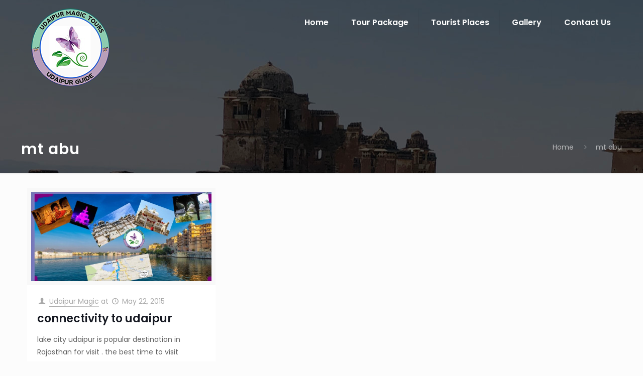

--- FILE ---
content_type: text/css
request_url: https://www.udaipurmagic.com/wp-content/plugins/quick-testimonials/public/assets/css/responsive.css?ver=2.1
body_size: 733
content:
/* lg */ 
@media (min-width: 1400px) {
	
}

/* md */
@media (min-width: 992px) and (max-width: 1199px) {
	
	.tr-testimonial-content > ul.tr-grid-4 > li {
	    width: 33.333333%;
	}	
	.tr-slider-style-1 .tr-testimonial-info h1, 
	.tr-slider-style-2 .tr-testimonial-info h1 {
	    font-size: 36px;
	    line-height: 46px;
	    margin-bottom: 30px;
	}
	.tr-slider-style-1 .tr-testimonial-info {
	    margin-top: 30px;
	    padding-right: 30px;
	}	
	.slick-arrow.fa-angle-left {
		left: 15px;
	}
	.slick-arrow.fa-angle-right {
		right: 15px;
	}

	.slick-slider:hover .slick-arrow.fa-angle-left {
		left: -20px;
	}

	.slick-slider:hover .slick-arrow.fa-angle-right {
		right: -20px;
	}

	.slick-arrow {
		opacity: 0;
	}

	.slick-slider:hover .slick-arrow {
		opacity: 1;
	}

	.tr-arrow-top-left .slick-arrow,
	.tr-arrow-top-right .slick-arrow,
	.tr-arrow-top-center .slick-arrow,
	.tr-arrow-bottom-left .slick-arrow, 
	.tr-arrow-bottom-right .slick-arrow, 
	.tr-arrow-bottom-center .slick-arrow {
		opacity: 1;
	} 

	.slick-slider.tr-arrow-top-right:hover .fa-angle-right.slick-arrow,
	.slick-slider.tr-arrow-bottom-right:hover .fa-angle-right.slick-arrow {
		right: 0;
	}
	.slick-slider.tr-arrow-top-right:hover .fa-angle-left.slick-arrow,
	.slick-slider.tr-arrow-bottom-right:hover .fa-angle-left.slick-arrow {
		left: inherit;
	}
	.slick-slider.tr-arrow-top-left:hover .fa-angle-left.slick-arrow,
	.slick-slider.tr-arrow-bottom-left:hover .fa-angle-left.slick-arrow {
		left: 0;
	}
	.slick-slider.tr-arrow-top-center:hover .fa-angle-left.slick-arrow,
	.slick-slider.tr-arrow-bottom-center:hover .fa-angle-left.slick-arrow {
		left: 50%;
	}	
}


@media (max-width: 991px) {
	.tr-slider-style-1 .tr-testimonial-info h1, 
	.tr-slider-style-2 .tr-testimonial-info h1 {
		font-size: 26px;
		line-height: 32px;
		margin-bottom: 20px;
	}
	.tr-slider-style-1 .tr-testimonial-info {
	    margin-top: 30px;
	    padding-right: 30px;
	}
	.tr-slider-style-1 .tr-testimonial-info span.tr-title {
		margin-bottom: 0;
	}	
	.slick-arrow.fa-angle-left {
		left: 15px;
	}
	.slick-arrow.fa-angle-right {
		right: 15px;
	}

	.slick-slider:hover .slick-arrow.fa-angle-left {
		left: -20px;
	}

	.slick-slider:hover .slick-arrow.fa-angle-right {
		right: -20px;
	}

	.slick-arrow {
		opacity: 0;
	}

	.slick-slider:hover .slick-arrow {
		opacity: 1;
	}

	.tr-arrow-top-left .slick-arrow,
	.tr-arrow-top-right .slick-arrow,
	.tr-arrow-top-center .slick-arrow,
	.tr-arrow-bottom-left .slick-arrow, 
	.tr-arrow-bottom-right .slick-arrow, 
	.tr-arrow-bottom-center .slick-arrow {
		opacity: 1;
	} 

	.slick-slider.tr-arrow-top-right:hover .fa-angle-right.slick-arrow,
	.slick-slider.tr-arrow-bottom-right:hover .fa-angle-right.slick-arrow {
		right: 0;
	}
	.slick-slider.tr-arrow-top-right:hover .fa-angle-left.slick-arrow,
	.slick-slider.tr-arrow-bottom-right:hover .fa-angle-left.slick-arrow {
		left: inherit;
	}
	.slick-slider.tr-arrow-top-left:hover .fa-angle-left.slick-arrow,
	.slick-slider.tr-arrow-bottom-left:hover .fa-angle-left.slick-arrow {
		left: 0;
	}
	.slick-slider.tr-arrow-top-center:hover .fa-angle-left.slick-arrow,
	.slick-slider.tr-arrow-bottom-center:hover .fa-angle-left.slick-arrow {
		left: 50%;
	}
}

/* sm */
@media (min-width: 768px) and (max-width: 991px) {
	.tr-testimonial-content > ul.tr-grid-3 > li,
	.tr-testimonial-content > ul.tr-grid-4 > li {
		width: 50%;
	}
	.tr-slider-style-3 .tr-testimonial-description {
	    margin: 15px 0 30px;
	}	
}


/* xs */
@media (max-width: 767px) {

	.tr-slider-style-1 .tr-testimonial-info {
		padding: 30px;
		margin-top: 0;
	}	
	.tr-slider-style-4 .tr-slider-4 {
		margin-bottom: 15px;
	}
	.tr-testimonial-content > ul.tr-grid-2 > li,
	.tr-testimonial-content > ul.tr-grid-3 > li,
	.tr-testimonial-content > ul.tr-grid-4 > li {
		width: 100%;
		margin: 0;
	}
	.tr-testimonial {
		padding: 40px 30px;
	}
	.tr-slider-style-5 .tr-testimonial {
		padding: 30px;
	}	
	.tr-slider-style-5 .tr-testimonial h1 {
		margin-bottom: 25px;
		font-size: 28px;
	}
	.tr-slider-style-5 {
		padding: 20px 0;
	}
	.tr-slider-style-6 .tr-testimonial {
		font-size: 22px;
		line-height: 30px;
	}
	.tr-slider-style-4,
	.tr-slider-style-3,
	.tr-slider-style-6 .tr-testimonial {
		padding: 30px 20px;
	}
	.tr-testimonial-content .tr-slider-nav-3 {
		display: block;
	}
	.tr-testimonial-author,
	.tr-slider-style-6 .tr-testimonial-author {
		margin-top: 25px;
	}
	.tr-slider-nav-3 {
		margin-bottom: 30px;
	}
	.tr-slider-style-3 .tr-testimonial-description {
	    margin: 0 0 20px;
	}
	.tr-slider-7 .tr-testimonial {
		padding: 0 25px;
	}
	.tr-icon-style-1 {
		font-size: 20px;
		width: 55px;
		height: 45px;
		line-height: 45px;
	}

}

/* XS Portrait */
@media (max-width: 575px) {

	.slick-slider:hover .slick-arrow.fa-angle-left {
		left: 0;
	}

	.slick-slider:hover .slick-arrow.fa-angle-right {
		right: 0;
	}
	.tr-section-title span {
		display: block;
	}
	.tr-slider-style-1 .tr-testimonial-info h1, 
	.tr-slider-style-2 .tr-testimonial-info h1 {
	    font-size: 20px;
	    line-height: 30px;
	}	
	.tr-main-menu li {
		margin-right: 15px;
	}
	.tr-main-menu li a {
		padding: 5px 0;
	}	
	.tr-section-padding {
	    padding: 30px 0;
	}
	.tr-section-title {
		margin-bottom: 30px;
	}
	
}

@media (max-width: 475px) {
	
	.tr-style-11.tr-testimonial, 
	.tr-slider-style-11.tr-testimonial {
		display: block;
	}	
	.tr-style-11.tr-text-center .tr-author-image, 
	.tr-slider-style-11 .tr-author-image {
		display: block;
		margin-right: 0;
	}
	.tr-ratings-style-1 .tr-testimonial-ratings {
		padding: 0;
		margin-top: 12px;
	}
	.tr-style-11 .tr-testimonial-description, 
	.tr-slider-style-11 .tr-testimonial-description {
		margin-left: 0;
	}
	a.tr-btn {
	    padding: 5px 15px;
	    font-size: 12px;
	}	
	.tr-slider-7 .slick-current.slick-active:after {
		display: none;
	}

}

--- FILE ---
content_type: application/javascript
request_url: https://www.udaipurmagic.com/wp-content/plugins/quick-testimonials/public/assets/js/plugin-scripts.js?ver=2.1
body_size: 474
content:
jQuery(function ($) {

    'use strict';

    // Masonry for Grid Styles
    $('.tr-masonry-content').masonry({
        itemSelector: '.tr-masonry',
        columnWidth: 0
    });

    // -------------------------------------------------------------
    //  Slick Slider
    // -------------------------------------------------------------

    $(".tr-slider-1-no-arrows").slick({
        infinite: true,
        dots: true,
        arrows: false,
        slidesToShow: 1,
        autoplay:true,
        autoplaySpeed:10000,
        slidesToScroll: 1,
        nextArrow: '<i class="fa fa-angle-left" aria-hidden="true"></i>',
        prevArrow: '<i class="fa fa-angle-right" aria-hidden="true"></i>'

    });

    $(".tr-slider-1-style-2").slick({
        infinite: true,
        dots: true,
        arrows: false,
        slidesToShow: 1,
        autoplay:true,
        autoplaySpeed:10000,
        slidesToScroll: 1,
        nextArrow: '<i class="fa fa-angle-left" aria-hidden="true"></i>',
        prevArrow: '<i class="fa fa-angle-right" aria-hidden="true"></i>'

    });

    $(".tr-slider-1-style-2").slick({
        infinite: true,
        dots: false,
        arrows: true,
        slidesToShow: 1,
        autoplay:true,
        autoplaySpeed:10000,
        slidesToScroll: 1,
        nextArrow: '<i class="fa fa-angle-left" aria-hidden="true"></i>',
        prevArrow: '<i class="fa fa-angle-right" aria-hidden="true"></i>'

    });

    // tr-slider-1

    $('.tr-slider-1').slick({
        slidesToShow: 1,
        slidesToScroll: 1,
        arrows: false,
        fade: true,
        asNavFor: '.tr-slider-nav'
    });

    $('a[data-slide]').on("click", function(e) {
        e.preventDefault();
        var slideno = $(this).data('fade');
        $('.tr-slider-nav').slick('slickGoTo', slideno - 1);
    });

    // tr-slider-2

    $('.tr-slider-2').slick({
        slidesToShow: 1,
        slidesToScroll: 1,
        arrows: false,
        fade: true,
        asNavFor: '.tr-slider-nav-2'
    });

    $('a[data-slide]').on("click", function(e) {
        e.preventDefault();
        var slideno = $(this).data('fade');
        $('.tr-slider-nav-2').slick('slickGoTo', slideno - 1);
    });

    // tr-slider-3
    $('.tr-slider-3').slick({
        slidesToShow: 1,
        slidesToScroll: 1,
        arrows: false,
        asNavFor: '.tr-slider-nav-3'
    });

    $('a[data-slide]').on("click", function(e) {
        e.preventDefault();
        var slideno = $(this).data('fade');
        $('.tr-slider-nav-3').slick('slickGoTo', slideno - 1);
    });

    // tr-slider-4

    $('a[data-slide]').on("click", function(e) {
        e.preventDefault();
        var slideno = $(this).data('fade');
        $('.tr-slider-nav-4').slick('slickGoTo', slideno - 1);
    });

    // tr-slider-2-style-2

    $(".tr-slider-2-style-2").slick({
        infinite: true,
        dots: false,
        arrows: true,
        slidesToShow: 2,
        autoplay:true,
        autoplaySpeed:10000,
        slidesToScroll: 2,

    });

    // tr-slider-2-style-3

    $(".tr-slider-2-style-3").slick({
        infinite: true,
        dots: true,
        arrows: false,
        slidesToShow: 2,
        autoplay:true,
        autoplaySpeed:10000,
        slidesToScroll: 2,

    });

    // tr-slider-grid-1

    $(".tr-slider-grid-1").slick({
        infinite: true,
        dots: true,
        arrows: true,
        slidesToShow: 1,
        autoplay:true,
        autoplaySpeed:10000,
        slidesToScroll: 1,
        nextArrow: '<i class="fa fa-angle-left" aria-hidden="true"></i>',
        prevArrow: '<i class="fa fa-angle-right" aria-hidden="true"></i>'

    });

    // tr-slider-grid-2

    $(".tr-slider-grid-2 .tr-grid-slider").slick({
        infinite: true,
        dots: true,
        arrows: true,
        slidesToShow: 2,
        autoplay:true,
        autoplaySpeed:10000,
        slidesToScroll: 2,
        nextArrow: '<i class="fa fa-angle-left" aria-hidden="true"></i>',
        prevArrow: '<i class="fa fa-angle-right" aria-hidden="true"></i>',
        responsive: [
        {
          breakpoint: 992,
          settings: {
            slidesToShow: 1,
          }
        },
        {
          breakpoint: 768,
          settings: {
            slidesToShow: 1,
          }
        },
        {
          breakpoint: 481,
          settings: {
            slidesToShow: 1,
          }
        }
        ]

    });

    // tr-slider-grid-3

    $(".tr-slider-grid-3 .tr-grid-slider").slick({
        infinite: true,
        dots: true,
        arrows: true,
        slidesToShow: 3,
        autoplay:true,
        autoplaySpeed:10000,
        slidesToScroll: 3,
        nextArrow: '<i class="fa fa-angle-left" aria-hidden="true"></i>',
        prevArrow: '<i class="fa fa-angle-right" aria-hidden="true"></i>',
        responsive: [
        {
          breakpoint: 992,
          settings: {
            slidesToShow: 2,
          }
        },
        {
          breakpoint: 768,
          settings: {
            slidesToShow: 1,
          }
        },
        {
          breakpoint: 481,
          settings: {
            slidesToShow: 1,
          }
        }
        ]
    });

    // tr-slider-grid-4

    $(".tr-slider-grid-4").slick({
        infinite: true,
        dots: false,
        arrows: false,
        slidesToShow: 4,
        autoplay:true,
        autoplaySpeed:10000,
        slidesToScroll: 4,
    });

// script end
});
